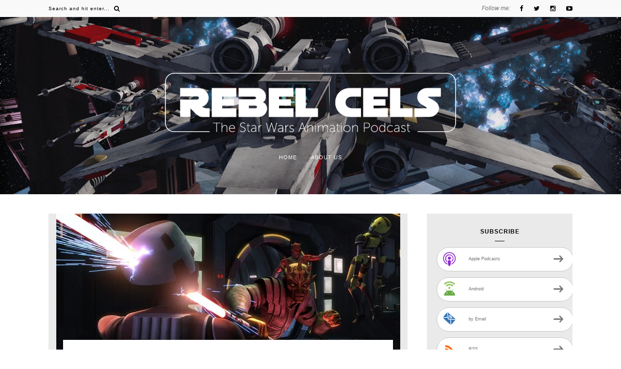

--- FILE ---
content_type: text/html; charset=UTF-8
request_url: https://rebelcels.com/the-clone-wars-hits-nationwide-syndication/
body_size: 70015
content:
<!DOCTYPE html>
<html lang="en-US">
<head>

	<meta charset="UTF-8">
	<meta http-equiv="X-UA-Compatible" content="IE=edge">
	<meta name="viewport" content="width=device-width, initial-scale=1">

	<title>Rebel Cels -   The Clone Wars Hits Nationwide Syndication!</title>

	<link rel="profile" href="http://gmpg.org/xfn/11" />
	
		
	<link rel="alternate" type="application/rss+xml" title="Rebel Cels RSS Feed" href="https://rebelcels.com/feed/" />
	<link rel="alternate" type="application/atom+xml" title="Rebel Cels Atom Feed" href="https://rebelcels.com/feed/atom/" />
	<link rel="pingback" href="https://rebelcels.com/xmlrpc.php" />

	<meta name='robots' content='max-image-preview:large' />
<link rel='dns-prefetch' href='//secure.gravatar.com' />
<link rel='dns-prefetch' href='//www.googletagmanager.com' />
<link rel='dns-prefetch' href='//stats.wp.com' />
<link rel='dns-prefetch' href='//maxcdn.bootstrapcdn.com' />
<link rel='dns-prefetch' href='//fonts.googleapis.com' />
<link rel='dns-prefetch' href='//v0.wordpress.com' />
<link rel='dns-prefetch' href='//pagead2.googlesyndication.com' />
<link rel='dns-prefetch' href='//fundingchoicesmessages.google.com' />
<link rel='preconnect' href='//i0.wp.com' />
<link rel='preconnect' href='//c0.wp.com' />
<link rel="alternate" title="oEmbed (JSON)" type="application/json+oembed" href="https://rebelcels.com/wp-json/oembed/1.0/embed?url=https%3A%2F%2Frebelcels.com%2Fthe-clone-wars-hits-nationwide-syndication%2F" />
<link rel="alternate" title="oEmbed (XML)" type="text/xml+oembed" href="https://rebelcels.com/wp-json/oembed/1.0/embed?url=https%3A%2F%2Frebelcels.com%2Fthe-clone-wars-hits-nationwide-syndication%2F&#038;format=xml" />
<style id='wp-img-auto-sizes-contain-inline-css' type='text/css'>
img:is([sizes=auto i],[sizes^="auto," i]){contain-intrinsic-size:3000px 1500px}
/*# sourceURL=wp-img-auto-sizes-contain-inline-css */
</style>
<link rel='stylesheet' id='jetpack_related-posts-css' href='https://c0.wp.com/p/jetpack/15.4/modules/related-posts/related-posts.css' type='text/css' media='all' />
<style id='wp-emoji-styles-inline-css' type='text/css'>

	img.wp-smiley, img.emoji {
		display: inline !important;
		border: none !important;
		box-shadow: none !important;
		height: 1em !important;
		width: 1em !important;
		margin: 0 0.07em !important;
		vertical-align: -0.1em !important;
		background: none !important;
		padding: 0 !important;
	}
/*# sourceURL=wp-emoji-styles-inline-css */
</style>
<link rel='stylesheet' id='wp-block-library-css' href='https://c0.wp.com/c/6.9/wp-includes/css/dist/block-library/style.min.css' type='text/css' media='all' />
<style id='global-styles-inline-css' type='text/css'>
:root{--wp--preset--aspect-ratio--square: 1;--wp--preset--aspect-ratio--4-3: 4/3;--wp--preset--aspect-ratio--3-4: 3/4;--wp--preset--aspect-ratio--3-2: 3/2;--wp--preset--aspect-ratio--2-3: 2/3;--wp--preset--aspect-ratio--16-9: 16/9;--wp--preset--aspect-ratio--9-16: 9/16;--wp--preset--color--black: #000000;--wp--preset--color--cyan-bluish-gray: #abb8c3;--wp--preset--color--white: #ffffff;--wp--preset--color--pale-pink: #f78da7;--wp--preset--color--vivid-red: #cf2e2e;--wp--preset--color--luminous-vivid-orange: #ff6900;--wp--preset--color--luminous-vivid-amber: #fcb900;--wp--preset--color--light-green-cyan: #7bdcb5;--wp--preset--color--vivid-green-cyan: #00d084;--wp--preset--color--pale-cyan-blue: #8ed1fc;--wp--preset--color--vivid-cyan-blue: #0693e3;--wp--preset--color--vivid-purple: #9b51e0;--wp--preset--gradient--vivid-cyan-blue-to-vivid-purple: linear-gradient(135deg,rgb(6,147,227) 0%,rgb(155,81,224) 100%);--wp--preset--gradient--light-green-cyan-to-vivid-green-cyan: linear-gradient(135deg,rgb(122,220,180) 0%,rgb(0,208,130) 100%);--wp--preset--gradient--luminous-vivid-amber-to-luminous-vivid-orange: linear-gradient(135deg,rgb(252,185,0) 0%,rgb(255,105,0) 100%);--wp--preset--gradient--luminous-vivid-orange-to-vivid-red: linear-gradient(135deg,rgb(255,105,0) 0%,rgb(207,46,46) 100%);--wp--preset--gradient--very-light-gray-to-cyan-bluish-gray: linear-gradient(135deg,rgb(238,238,238) 0%,rgb(169,184,195) 100%);--wp--preset--gradient--cool-to-warm-spectrum: linear-gradient(135deg,rgb(74,234,220) 0%,rgb(151,120,209) 20%,rgb(207,42,186) 40%,rgb(238,44,130) 60%,rgb(251,105,98) 80%,rgb(254,248,76) 100%);--wp--preset--gradient--blush-light-purple: linear-gradient(135deg,rgb(255,206,236) 0%,rgb(152,150,240) 100%);--wp--preset--gradient--blush-bordeaux: linear-gradient(135deg,rgb(254,205,165) 0%,rgb(254,45,45) 50%,rgb(107,0,62) 100%);--wp--preset--gradient--luminous-dusk: linear-gradient(135deg,rgb(255,203,112) 0%,rgb(199,81,192) 50%,rgb(65,88,208) 100%);--wp--preset--gradient--pale-ocean: linear-gradient(135deg,rgb(255,245,203) 0%,rgb(182,227,212) 50%,rgb(51,167,181) 100%);--wp--preset--gradient--electric-grass: linear-gradient(135deg,rgb(202,248,128) 0%,rgb(113,206,126) 100%);--wp--preset--gradient--midnight: linear-gradient(135deg,rgb(2,3,129) 0%,rgb(40,116,252) 100%);--wp--preset--font-size--small: 13px;--wp--preset--font-size--medium: 20px;--wp--preset--font-size--large: 36px;--wp--preset--font-size--x-large: 42px;--wp--preset--spacing--20: 0.44rem;--wp--preset--spacing--30: 0.67rem;--wp--preset--spacing--40: 1rem;--wp--preset--spacing--50: 1.5rem;--wp--preset--spacing--60: 2.25rem;--wp--preset--spacing--70: 3.38rem;--wp--preset--spacing--80: 5.06rem;--wp--preset--shadow--natural: 6px 6px 9px rgba(0, 0, 0, 0.2);--wp--preset--shadow--deep: 12px 12px 50px rgba(0, 0, 0, 0.4);--wp--preset--shadow--sharp: 6px 6px 0px rgba(0, 0, 0, 0.2);--wp--preset--shadow--outlined: 6px 6px 0px -3px rgb(255, 255, 255), 6px 6px rgb(0, 0, 0);--wp--preset--shadow--crisp: 6px 6px 0px rgb(0, 0, 0);}:where(.is-layout-flex){gap: 0.5em;}:where(.is-layout-grid){gap: 0.5em;}body .is-layout-flex{display: flex;}.is-layout-flex{flex-wrap: wrap;align-items: center;}.is-layout-flex > :is(*, div){margin: 0;}body .is-layout-grid{display: grid;}.is-layout-grid > :is(*, div){margin: 0;}:where(.wp-block-columns.is-layout-flex){gap: 2em;}:where(.wp-block-columns.is-layout-grid){gap: 2em;}:where(.wp-block-post-template.is-layout-flex){gap: 1.25em;}:where(.wp-block-post-template.is-layout-grid){gap: 1.25em;}.has-black-color{color: var(--wp--preset--color--black) !important;}.has-cyan-bluish-gray-color{color: var(--wp--preset--color--cyan-bluish-gray) !important;}.has-white-color{color: var(--wp--preset--color--white) !important;}.has-pale-pink-color{color: var(--wp--preset--color--pale-pink) !important;}.has-vivid-red-color{color: var(--wp--preset--color--vivid-red) !important;}.has-luminous-vivid-orange-color{color: var(--wp--preset--color--luminous-vivid-orange) !important;}.has-luminous-vivid-amber-color{color: var(--wp--preset--color--luminous-vivid-amber) !important;}.has-light-green-cyan-color{color: var(--wp--preset--color--light-green-cyan) !important;}.has-vivid-green-cyan-color{color: var(--wp--preset--color--vivid-green-cyan) !important;}.has-pale-cyan-blue-color{color: var(--wp--preset--color--pale-cyan-blue) !important;}.has-vivid-cyan-blue-color{color: var(--wp--preset--color--vivid-cyan-blue) !important;}.has-vivid-purple-color{color: var(--wp--preset--color--vivid-purple) !important;}.has-black-background-color{background-color: var(--wp--preset--color--black) !important;}.has-cyan-bluish-gray-background-color{background-color: var(--wp--preset--color--cyan-bluish-gray) !important;}.has-white-background-color{background-color: var(--wp--preset--color--white) !important;}.has-pale-pink-background-color{background-color: var(--wp--preset--color--pale-pink) !important;}.has-vivid-red-background-color{background-color: var(--wp--preset--color--vivid-red) !important;}.has-luminous-vivid-orange-background-color{background-color: var(--wp--preset--color--luminous-vivid-orange) !important;}.has-luminous-vivid-amber-background-color{background-color: var(--wp--preset--color--luminous-vivid-amber) !important;}.has-light-green-cyan-background-color{background-color: var(--wp--preset--color--light-green-cyan) !important;}.has-vivid-green-cyan-background-color{background-color: var(--wp--preset--color--vivid-green-cyan) !important;}.has-pale-cyan-blue-background-color{background-color: var(--wp--preset--color--pale-cyan-blue) !important;}.has-vivid-cyan-blue-background-color{background-color: var(--wp--preset--color--vivid-cyan-blue) !important;}.has-vivid-purple-background-color{background-color: var(--wp--preset--color--vivid-purple) !important;}.has-black-border-color{border-color: var(--wp--preset--color--black) !important;}.has-cyan-bluish-gray-border-color{border-color: var(--wp--preset--color--cyan-bluish-gray) !important;}.has-white-border-color{border-color: var(--wp--preset--color--white) !important;}.has-pale-pink-border-color{border-color: var(--wp--preset--color--pale-pink) !important;}.has-vivid-red-border-color{border-color: var(--wp--preset--color--vivid-red) !important;}.has-luminous-vivid-orange-border-color{border-color: var(--wp--preset--color--luminous-vivid-orange) !important;}.has-luminous-vivid-amber-border-color{border-color: var(--wp--preset--color--luminous-vivid-amber) !important;}.has-light-green-cyan-border-color{border-color: var(--wp--preset--color--light-green-cyan) !important;}.has-vivid-green-cyan-border-color{border-color: var(--wp--preset--color--vivid-green-cyan) !important;}.has-pale-cyan-blue-border-color{border-color: var(--wp--preset--color--pale-cyan-blue) !important;}.has-vivid-cyan-blue-border-color{border-color: var(--wp--preset--color--vivid-cyan-blue) !important;}.has-vivid-purple-border-color{border-color: var(--wp--preset--color--vivid-purple) !important;}.has-vivid-cyan-blue-to-vivid-purple-gradient-background{background: var(--wp--preset--gradient--vivid-cyan-blue-to-vivid-purple) !important;}.has-light-green-cyan-to-vivid-green-cyan-gradient-background{background: var(--wp--preset--gradient--light-green-cyan-to-vivid-green-cyan) !important;}.has-luminous-vivid-amber-to-luminous-vivid-orange-gradient-background{background: var(--wp--preset--gradient--luminous-vivid-amber-to-luminous-vivid-orange) !important;}.has-luminous-vivid-orange-to-vivid-red-gradient-background{background: var(--wp--preset--gradient--luminous-vivid-orange-to-vivid-red) !important;}.has-very-light-gray-to-cyan-bluish-gray-gradient-background{background: var(--wp--preset--gradient--very-light-gray-to-cyan-bluish-gray) !important;}.has-cool-to-warm-spectrum-gradient-background{background: var(--wp--preset--gradient--cool-to-warm-spectrum) !important;}.has-blush-light-purple-gradient-background{background: var(--wp--preset--gradient--blush-light-purple) !important;}.has-blush-bordeaux-gradient-background{background: var(--wp--preset--gradient--blush-bordeaux) !important;}.has-luminous-dusk-gradient-background{background: var(--wp--preset--gradient--luminous-dusk) !important;}.has-pale-ocean-gradient-background{background: var(--wp--preset--gradient--pale-ocean) !important;}.has-electric-grass-gradient-background{background: var(--wp--preset--gradient--electric-grass) !important;}.has-midnight-gradient-background{background: var(--wp--preset--gradient--midnight) !important;}.has-small-font-size{font-size: var(--wp--preset--font-size--small) !important;}.has-medium-font-size{font-size: var(--wp--preset--font-size--medium) !important;}.has-large-font-size{font-size: var(--wp--preset--font-size--large) !important;}.has-x-large-font-size{font-size: var(--wp--preset--font-size--x-large) !important;}
/*# sourceURL=global-styles-inline-css */
</style>

<style id='classic-theme-styles-inline-css' type='text/css'>
/*! This file is auto-generated */
.wp-block-button__link{color:#fff;background-color:#32373c;border-radius:9999px;box-shadow:none;text-decoration:none;padding:calc(.667em + 2px) calc(1.333em + 2px);font-size:1.125em}.wp-block-file__button{background:#32373c;color:#fff;text-decoration:none}
/*# sourceURL=/wp-includes/css/classic-themes.min.css */
</style>
<link rel='stylesheet' id='md_style-css' href='https://rebelcels.com/wp-content/themes/bluebird/style.css?ver=6.9' type='text/css' media='all' />
<link rel='stylesheet' id='bxslider-css-css' href='https://rebelcels.com/wp-content/themes/bluebird/css/jquery.bxslider.css?ver=6.9' type='text/css' media='all' />
<link rel='stylesheet' id='slicknav-css-css' href='https://rebelcels.com/wp-content/themes/bluebird/css/slicknav.css?ver=6.9' type='text/css' media='all' />
<link rel='stylesheet' id='font-awesome-css' href='//maxcdn.bootstrapcdn.com/font-awesome/4.4.0/css/font-awesome.min.css?ver=6.9' type='text/css' media='all' />
<link rel='stylesheet' id='responsive-css' href='https://rebelcels.com/wp-content/themes/bluebird/css/responsive.css?ver=6.9' type='text/css' media='all' />
<link rel='stylesheet' id='default_sub_heading_font-css' href='https://fonts.googleapis.com/css?family=Roboto%3A400%2C400italic%2C700%2C700italic&#038;ver=6.9' type='text/css' media='all' />
<link rel='stylesheet' id='default_heading_font-css' href='https://fonts.googleapis.com/css?family=Roboto%3A400%2C700&#038;ver=6.9' type='text/css' media='all' />
<link rel='stylesheet' id='Paragraph_font-css' href='https://fonts.googleapis.com/css?family=Roboto%3A400&#038;ver=6.9' type='text/css' media='all' />
<link rel='stylesheet' id='sharedaddy-css' href='https://c0.wp.com/p/jetpack/15.4/modules/sharedaddy/sharing.css' type='text/css' media='all' />
<link rel='stylesheet' id='social-logos-css' href='https://c0.wp.com/p/jetpack/15.4/_inc/social-logos/social-logos.min.css' type='text/css' media='all' />
<script type="text/javascript" id="jetpack_related-posts-js-extra">
/* <![CDATA[ */
var related_posts_js_options = {"post_heading":"h4"};
//# sourceURL=jetpack_related-posts-js-extra
/* ]]> */
</script>
<script type="text/javascript" src="https://c0.wp.com/p/jetpack/15.4/_inc/build/related-posts/related-posts.min.js" id="jetpack_related-posts-js"></script>
<script type="text/javascript" src="https://c0.wp.com/c/6.9/wp-includes/js/jquery/jquery.min.js" id="jquery-core-js"></script>
<script type="text/javascript" src="https://c0.wp.com/c/6.9/wp-includes/js/jquery/jquery-migrate.min.js" id="jquery-migrate-js"></script>

<!-- Google tag (gtag.js) snippet added by Site Kit -->
<!-- Google Analytics snippet added by Site Kit -->
<script type="text/javascript" src="https://www.googletagmanager.com/gtag/js?id=GT-TQLP2VS" id="google_gtagjs-js" async></script>
<script type="text/javascript" id="google_gtagjs-js-after">
/* <![CDATA[ */
window.dataLayer = window.dataLayer || [];function gtag(){dataLayer.push(arguments);}
gtag("set","linker",{"domains":["rebelcels.com"]});
gtag("js", new Date());
gtag("set", "developer_id.dZTNiMT", true);
gtag("config", "GT-TQLP2VS");
//# sourceURL=google_gtagjs-js-after
/* ]]> */
</script>
<link rel="https://api.w.org/" href="https://rebelcels.com/wp-json/" /><link rel="alternate" title="JSON" type="application/json" href="https://rebelcels.com/wp-json/wp/v2/posts/1832" /><link rel="EditURI" type="application/rsd+xml" title="RSD" href="https://rebelcels.com/xmlrpc.php?rsd" />
<meta name="generator" content="WordPress 6.9" />
<link rel="canonical" href="https://rebelcels.com/the-clone-wars-hits-nationwide-syndication/" />
<link rel='shortlink' href='https://wp.me/p92GAP-ty' />
<meta name="generator" content="Site Kit by Google 1.171.0" />            <script type="text/javascript"><!--
                                function powerpress_pinw(pinw_url){window.open(pinw_url, 'PowerPressPlayer','toolbar=0,status=0,resizable=1,width=460,height=320');	return false;}
                //-->

                // tabnab protection
                window.addEventListener('load', function () {
                    // make all links have rel="noopener noreferrer"
                    document.querySelectorAll('a[target="_blank"]').forEach(link => {
                        link.setAttribute('rel', 'noopener noreferrer');
                    });
                });
            </script>
            	<style>img#wpstats{display:none}</style>
		    <style type="text/css">      
        
        #logo {
            padding-top:150px;
            padding-bottom:px;
        }        
        
        /***Top menu*******/
        a {
            color: ;
        }
        #top-bar, .slicknav_menu {
            background-color: #f9f9f9;
        }
        .menu li a, ul.menu ul a, .menu ul ul a {
            color: #000000;
        }
        
        #footer_meta {
            background-color: #333333;
        }    
        #footer_meta h2, .footer_social_text, .footer_social a, #footer_meta h2 a {
            color: #ffffff;
        }     
        .post-header h2 a, .post-header h1 {
            color: ;        
        }    
        .post-meta,.cat-blog, .cat-blog a, .meta-comments a,.side_right .meta_date {
            color: ;   
        }
        .more-button {
            color: ; 
        }
        .post-share a {
            background-color: ; 
            color: ;
        }
        .widget-heading, .related_heading, .author-content h5 a, .about-widget .name, .comment_heading h4   {
            color: ; 
        }

        .comment_heading h4:after, .related_heading:after, .widget-heading span:after {
            background-color: ; 
        }

        .widget-social a {
            color: ; 
        }
        .post, article.page , .maidesign_about_widget{
            background-color: ; 
        }

        
				#header {
	height: 400px;
	background: url(http://rebelcels.com/wp-content/uploads/2017/08/rc-header-bg-freemakers-s2.jpg) no-repeat center;
	background-size: cover;
}
#logo img {
	max-width: 600px !important;
	width: 100%;
}
.menu li a, ul.menu ul a, .menu ul ul a {
	color: #fff;
}

#content {
	margin-top: 40px;
}

.post {
	background: #eaeaea;
}
.post-share:before {
	background: #d2d2d2;
}
.post-share:after {
	background: #d2d2d2;
}

#sidebar {
	background: #eaeaea;
}
.widget {
	margin-bottom: 0;
	border:none;
}		               
		
    </style>
    
<!-- Google AdSense meta tags added by Site Kit -->
<meta name="google-adsense-platform-account" content="ca-host-pub-2644536267352236">
<meta name="google-adsense-platform-domain" content="sitekit.withgoogle.com">
<!-- End Google AdSense meta tags added by Site Kit -->

<style type="text/css" xmlns="http://www.w3.org/1999/html">

/*
PowerPress subscribe sidebar widget
*/
.widget-area .widget_powerpress_subscribe h2,
.widget-area .widget_powerpress_subscribe h3,
.widget-area .widget_powerpress_subscribe h4,
.widget_powerpress_subscribe h2,
.widget_powerpress_subscribe h3,
.widget_powerpress_subscribe h4 {
	margin-bottom: 0;
	padding-bottom: 0;
}
</style>

<!-- Google AdSense snippet added by Site Kit -->
<script type="text/javascript" async="async" src="https://pagead2.googlesyndication.com/pagead/js/adsbygoogle.js?client=ca-pub-9727168801165702&amp;host=ca-host-pub-2644536267352236" crossorigin="anonymous"></script>

<!-- End Google AdSense snippet added by Site Kit -->

<!-- Google AdSense Ad Blocking Recovery snippet added by Site Kit -->
<script async src="https://fundingchoicesmessages.google.com/i/pub-9727168801165702?ers=1" nonce="DXAT-nHQdg-k9dDuQO6-Fw"></script><script nonce="DXAT-nHQdg-k9dDuQO6-Fw">(function() {function signalGooglefcPresent() {if (!window.frames['googlefcPresent']) {if (document.body) {const iframe = document.createElement('iframe'); iframe.style = 'width: 0; height: 0; border: none; z-index: -1000; left: -1000px; top: -1000px;'; iframe.style.display = 'none'; iframe.name = 'googlefcPresent'; document.body.appendChild(iframe);} else {setTimeout(signalGooglefcPresent, 0);}}}signalGooglefcPresent();})();</script>
<!-- End Google AdSense Ad Blocking Recovery snippet added by Site Kit -->

<!-- Google AdSense Ad Blocking Recovery Error Protection snippet added by Site Kit -->
<script>(function(){'use strict';function aa(a){var b=0;return function(){return b<a.length?{done:!1,value:a[b++]}:{done:!0}}}var ba="function"==typeof Object.defineProperties?Object.defineProperty:function(a,b,c){if(a==Array.prototype||a==Object.prototype)return a;a[b]=c.value;return a};
function ca(a){a=["object"==typeof globalThis&&globalThis,a,"object"==typeof window&&window,"object"==typeof self&&self,"object"==typeof global&&global];for(var b=0;b<a.length;++b){var c=a[b];if(c&&c.Math==Math)return c}throw Error("Cannot find global object");}var da=ca(this);function k(a,b){if(b)a:{var c=da;a=a.split(".");for(var d=0;d<a.length-1;d++){var e=a[d];if(!(e in c))break a;c=c[e]}a=a[a.length-1];d=c[a];b=b(d);b!=d&&null!=b&&ba(c,a,{configurable:!0,writable:!0,value:b})}}
function ea(a){return a.raw=a}function m(a){var b="undefined"!=typeof Symbol&&Symbol.iterator&&a[Symbol.iterator];if(b)return b.call(a);if("number"==typeof a.length)return{next:aa(a)};throw Error(String(a)+" is not an iterable or ArrayLike");}function fa(a){for(var b,c=[];!(b=a.next()).done;)c.push(b.value);return c}var ha="function"==typeof Object.create?Object.create:function(a){function b(){}b.prototype=a;return new b},n;
if("function"==typeof Object.setPrototypeOf)n=Object.setPrototypeOf;else{var q;a:{var ia={a:!0},ja={};try{ja.__proto__=ia;q=ja.a;break a}catch(a){}q=!1}n=q?function(a,b){a.__proto__=b;if(a.__proto__!==b)throw new TypeError(a+" is not extensible");return a}:null}var ka=n;
function r(a,b){a.prototype=ha(b.prototype);a.prototype.constructor=a;if(ka)ka(a,b);else for(var c in b)if("prototype"!=c)if(Object.defineProperties){var d=Object.getOwnPropertyDescriptor(b,c);d&&Object.defineProperty(a,c,d)}else a[c]=b[c];a.A=b.prototype}function la(){for(var a=Number(this),b=[],c=a;c<arguments.length;c++)b[c-a]=arguments[c];return b}k("Number.MAX_SAFE_INTEGER",function(){return 9007199254740991});
k("Number.isFinite",function(a){return a?a:function(b){return"number"!==typeof b?!1:!isNaN(b)&&Infinity!==b&&-Infinity!==b}});k("Number.isInteger",function(a){return a?a:function(b){return Number.isFinite(b)?b===Math.floor(b):!1}});k("Number.isSafeInteger",function(a){return a?a:function(b){return Number.isInteger(b)&&Math.abs(b)<=Number.MAX_SAFE_INTEGER}});
k("Math.trunc",function(a){return a?a:function(b){b=Number(b);if(isNaN(b)||Infinity===b||-Infinity===b||0===b)return b;var c=Math.floor(Math.abs(b));return 0>b?-c:c}});k("Object.is",function(a){return a?a:function(b,c){return b===c?0!==b||1/b===1/c:b!==b&&c!==c}});k("Array.prototype.includes",function(a){return a?a:function(b,c){var d=this;d instanceof String&&(d=String(d));var e=d.length;c=c||0;for(0>c&&(c=Math.max(c+e,0));c<e;c++){var f=d[c];if(f===b||Object.is(f,b))return!0}return!1}});
k("String.prototype.includes",function(a){return a?a:function(b,c){if(null==this)throw new TypeError("The 'this' value for String.prototype.includes must not be null or undefined");if(b instanceof RegExp)throw new TypeError("First argument to String.prototype.includes must not be a regular expression");return-1!==this.indexOf(b,c||0)}});/*

 Copyright The Closure Library Authors.
 SPDX-License-Identifier: Apache-2.0
*/
var t=this||self;function v(a){return a};var w,x;a:{for(var ma=["CLOSURE_FLAGS"],y=t,z=0;z<ma.length;z++)if(y=y[ma[z]],null==y){x=null;break a}x=y}var na=x&&x[610401301];w=null!=na?na:!1;var A,oa=t.navigator;A=oa?oa.userAgentData||null:null;function B(a){return w?A?A.brands.some(function(b){return(b=b.brand)&&-1!=b.indexOf(a)}):!1:!1}function C(a){var b;a:{if(b=t.navigator)if(b=b.userAgent)break a;b=""}return-1!=b.indexOf(a)};function D(){return w?!!A&&0<A.brands.length:!1}function E(){return D()?B("Chromium"):(C("Chrome")||C("CriOS"))&&!(D()?0:C("Edge"))||C("Silk")};var pa=D()?!1:C("Trident")||C("MSIE");!C("Android")||E();E();C("Safari")&&(E()||(D()?0:C("Coast"))||(D()?0:C("Opera"))||(D()?0:C("Edge"))||(D()?B("Microsoft Edge"):C("Edg/"))||D()&&B("Opera"));var qa={},F=null;var ra="undefined"!==typeof Uint8Array,sa=!pa&&"function"===typeof btoa;function G(){return"function"===typeof BigInt};var H=0,I=0;function ta(a){var b=0>a;a=Math.abs(a);var c=a>>>0;a=Math.floor((a-c)/4294967296);b&&(c=m(ua(c,a)),b=c.next().value,a=c.next().value,c=b);H=c>>>0;I=a>>>0}function va(a,b){b>>>=0;a>>>=0;if(2097151>=b)var c=""+(4294967296*b+a);else G()?c=""+(BigInt(b)<<BigInt(32)|BigInt(a)):(c=(a>>>24|b<<8)&16777215,b=b>>16&65535,a=(a&16777215)+6777216*c+6710656*b,c+=8147497*b,b*=2,1E7<=a&&(c+=Math.floor(a/1E7),a%=1E7),1E7<=c&&(b+=Math.floor(c/1E7),c%=1E7),c=b+wa(c)+wa(a));return c}
function wa(a){a=String(a);return"0000000".slice(a.length)+a}function ua(a,b){b=~b;a?a=~a+1:b+=1;return[a,b]};var J;J="function"===typeof Symbol&&"symbol"===typeof Symbol()?Symbol():void 0;var xa=J?function(a,b){a[J]|=b}:function(a,b){void 0!==a.g?a.g|=b:Object.defineProperties(a,{g:{value:b,configurable:!0,writable:!0,enumerable:!1}})},K=J?function(a){return a[J]|0}:function(a){return a.g|0},L=J?function(a){return a[J]}:function(a){return a.g},M=J?function(a,b){a[J]=b;return a}:function(a,b){void 0!==a.g?a.g=b:Object.defineProperties(a,{g:{value:b,configurable:!0,writable:!0,enumerable:!1}});return a};function ya(a,b){M(b,(a|0)&-14591)}function za(a,b){M(b,(a|34)&-14557)}
function Aa(a){a=a>>14&1023;return 0===a?536870912:a};var N={},Ba={};function Ca(a){return!(!a||"object"!==typeof a||a.g!==Ba)}function Da(a){return null!==a&&"object"===typeof a&&!Array.isArray(a)&&a.constructor===Object}function P(a,b,c){if(!Array.isArray(a)||a.length)return!1;var d=K(a);if(d&1)return!0;if(!(b&&(Array.isArray(b)?b.includes(c):b.has(c))))return!1;M(a,d|1);return!0}Object.freeze(new function(){});Object.freeze(new function(){});var Ea=/^-?([1-9][0-9]*|0)(\.[0-9]+)?$/;var Q;function Fa(a,b){Q=b;a=new a(b);Q=void 0;return a}
function R(a,b,c){null==a&&(a=Q);Q=void 0;if(null==a){var d=96;c?(a=[c],d|=512):a=[];b&&(d=d&-16760833|(b&1023)<<14)}else{if(!Array.isArray(a))throw Error();d=K(a);if(d&64)return a;d|=64;if(c&&(d|=512,c!==a[0]))throw Error();a:{c=a;var e=c.length;if(e){var f=e-1;if(Da(c[f])){d|=256;b=f-(+!!(d&512)-1);if(1024<=b)throw Error();d=d&-16760833|(b&1023)<<14;break a}}if(b){b=Math.max(b,e-(+!!(d&512)-1));if(1024<b)throw Error();d=d&-16760833|(b&1023)<<14}}}M(a,d);return a};function Ga(a){switch(typeof a){case "number":return isFinite(a)?a:String(a);case "boolean":return a?1:0;case "object":if(a)if(Array.isArray(a)){if(P(a,void 0,0))return}else if(ra&&null!=a&&a instanceof Uint8Array){if(sa){for(var b="",c=0,d=a.length-10240;c<d;)b+=String.fromCharCode.apply(null,a.subarray(c,c+=10240));b+=String.fromCharCode.apply(null,c?a.subarray(c):a);a=btoa(b)}else{void 0===b&&(b=0);if(!F){F={};c="ABCDEFGHIJKLMNOPQRSTUVWXYZabcdefghijklmnopqrstuvwxyz0123456789".split("");d=["+/=",
"+/","-_=","-_.","-_"];for(var e=0;5>e;e++){var f=c.concat(d[e].split(""));qa[e]=f;for(var g=0;g<f.length;g++){var h=f[g];void 0===F[h]&&(F[h]=g)}}}b=qa[b];c=Array(Math.floor(a.length/3));d=b[64]||"";for(e=f=0;f<a.length-2;f+=3){var l=a[f],p=a[f+1];h=a[f+2];g=b[l>>2];l=b[(l&3)<<4|p>>4];p=b[(p&15)<<2|h>>6];h=b[h&63];c[e++]=g+l+p+h}g=0;h=d;switch(a.length-f){case 2:g=a[f+1],h=b[(g&15)<<2]||d;case 1:a=a[f],c[e]=b[a>>2]+b[(a&3)<<4|g>>4]+h+d}a=c.join("")}return a}}return a};function Ha(a,b,c){a=Array.prototype.slice.call(a);var d=a.length,e=b&256?a[d-1]:void 0;d+=e?-1:0;for(b=b&512?1:0;b<d;b++)a[b]=c(a[b]);if(e){b=a[b]={};for(var f in e)Object.prototype.hasOwnProperty.call(e,f)&&(b[f]=c(e[f]))}return a}function Ia(a,b,c,d,e){if(null!=a){if(Array.isArray(a))a=P(a,void 0,0)?void 0:e&&K(a)&2?a:Ja(a,b,c,void 0!==d,e);else if(Da(a)){var f={},g;for(g in a)Object.prototype.hasOwnProperty.call(a,g)&&(f[g]=Ia(a[g],b,c,d,e));a=f}else a=b(a,d);return a}}
function Ja(a,b,c,d,e){var f=d||c?K(a):0;d=d?!!(f&32):void 0;a=Array.prototype.slice.call(a);for(var g=0;g<a.length;g++)a[g]=Ia(a[g],b,c,d,e);c&&c(f,a);return a}function Ka(a){return a.s===N?a.toJSON():Ga(a)};function La(a,b,c){c=void 0===c?za:c;if(null!=a){if(ra&&a instanceof Uint8Array)return b?a:new Uint8Array(a);if(Array.isArray(a)){var d=K(a);if(d&2)return a;b&&(b=0===d||!!(d&32)&&!(d&64||!(d&16)));return b?M(a,(d|34)&-12293):Ja(a,La,d&4?za:c,!0,!0)}a.s===N&&(c=a.h,d=L(c),a=d&2?a:Fa(a.constructor,Ma(c,d,!0)));return a}}function Ma(a,b,c){var d=c||b&2?za:ya,e=!!(b&32);a=Ha(a,b,function(f){return La(f,e,d)});xa(a,32|(c?2:0));return a};function Na(a,b){a=a.h;return Oa(a,L(a),b)}function Oa(a,b,c,d){if(-1===c)return null;if(c>=Aa(b)){if(b&256)return a[a.length-1][c]}else{var e=a.length;if(d&&b&256&&(d=a[e-1][c],null!=d))return d;b=c+(+!!(b&512)-1);if(b<e)return a[b]}}function Pa(a,b,c,d,e){var f=Aa(b);if(c>=f||e){var g=b;if(b&256)e=a[a.length-1];else{if(null==d)return;e=a[f+(+!!(b&512)-1)]={};g|=256}e[c]=d;c<f&&(a[c+(+!!(b&512)-1)]=void 0);g!==b&&M(a,g)}else a[c+(+!!(b&512)-1)]=d,b&256&&(a=a[a.length-1],c in a&&delete a[c])}
function Qa(a,b){var c=Ra;var d=void 0===d?!1:d;var e=a.h;var f=L(e),g=Oa(e,f,b,d);if(null!=g&&"object"===typeof g&&g.s===N)c=g;else if(Array.isArray(g)){var h=K(g),l=h;0===l&&(l|=f&32);l|=f&2;l!==h&&M(g,l);c=new c(g)}else c=void 0;c!==g&&null!=c&&Pa(e,f,b,c,d);e=c;if(null==e)return e;a=a.h;f=L(a);f&2||(g=e,c=g.h,h=L(c),g=h&2?Fa(g.constructor,Ma(c,h,!1)):g,g!==e&&(e=g,Pa(a,f,b,e,d)));return e}function Sa(a,b){a=Na(a,b);return null==a||"string"===typeof a?a:void 0}
function Ta(a,b){var c=void 0===c?0:c;a=Na(a,b);if(null!=a)if(b=typeof a,"number"===b?Number.isFinite(a):"string"!==b?0:Ea.test(a))if("number"===typeof a){if(a=Math.trunc(a),!Number.isSafeInteger(a)){ta(a);b=H;var d=I;if(a=d&2147483648)b=~b+1>>>0,d=~d>>>0,0==b&&(d=d+1>>>0);b=4294967296*d+(b>>>0);a=a?-b:b}}else if(b=Math.trunc(Number(a)),Number.isSafeInteger(b))a=String(b);else{if(b=a.indexOf("."),-1!==b&&(a=a.substring(0,b)),!("-"===a[0]?20>a.length||20===a.length&&-922337<Number(a.substring(0,7)):
19>a.length||19===a.length&&922337>Number(a.substring(0,6)))){if(16>a.length)ta(Number(a));else if(G())a=BigInt(a),H=Number(a&BigInt(4294967295))>>>0,I=Number(a>>BigInt(32)&BigInt(4294967295));else{b=+("-"===a[0]);I=H=0;d=a.length;for(var e=b,f=(d-b)%6+b;f<=d;e=f,f+=6)e=Number(a.slice(e,f)),I*=1E6,H=1E6*H+e,4294967296<=H&&(I+=Math.trunc(H/4294967296),I>>>=0,H>>>=0);b&&(b=m(ua(H,I)),a=b.next().value,b=b.next().value,H=a,I=b)}a=H;b=I;b&2147483648?G()?a=""+(BigInt(b|0)<<BigInt(32)|BigInt(a>>>0)):(b=
m(ua(a,b)),a=b.next().value,b=b.next().value,a="-"+va(a,b)):a=va(a,b)}}else a=void 0;return null!=a?a:c}function S(a,b){a=Sa(a,b);return null!=a?a:""};function T(a,b,c){this.h=R(a,b,c)}T.prototype.toJSON=function(){return Ua(this,Ja(this.h,Ka,void 0,void 0,!1),!0)};T.prototype.s=N;T.prototype.toString=function(){return Ua(this,this.h,!1).toString()};
function Ua(a,b,c){var d=a.constructor.v,e=L(c?a.h:b);a=b.length;if(!a)return b;var f;if(Da(c=b[a-1])){a:{var g=c;var h={},l=!1,p;for(p in g)if(Object.prototype.hasOwnProperty.call(g,p)){var u=g[p];if(Array.isArray(u)){var jb=u;if(P(u,d,+p)||Ca(u)&&0===u.size)u=null;u!=jb&&(l=!0)}null!=u?h[p]=u:l=!0}if(l){for(var O in h){g=h;break a}g=null}}g!=c&&(f=!0);a--}for(p=+!!(e&512)-1;0<a;a--){O=a-1;c=b[O];O-=p;if(!(null==c||P(c,d,O)||Ca(c)&&0===c.size))break;var kb=!0}if(!f&&!kb)return b;b=Array.prototype.slice.call(b,
0,a);g&&b.push(g);return b};function Va(a){return function(b){if(null==b||""==b)b=new a;else{b=JSON.parse(b);if(!Array.isArray(b))throw Error(void 0);xa(b,32);b=Fa(a,b)}return b}};function Wa(a){this.h=R(a)}r(Wa,T);var Xa=Va(Wa);var U;function V(a){this.g=a}V.prototype.toString=function(){return this.g+""};var Ya={};function Za(a){if(void 0===U){var b=null;var c=t.trustedTypes;if(c&&c.createPolicy){try{b=c.createPolicy("goog#html",{createHTML:v,createScript:v,createScriptURL:v})}catch(d){t.console&&t.console.error(d.message)}U=b}else U=b}a=(b=U)?b.createScriptURL(a):a;return new V(a,Ya)};function $a(){return Math.floor(2147483648*Math.random()).toString(36)+Math.abs(Math.floor(2147483648*Math.random())^Date.now()).toString(36)};function ab(a,b){b=String(b);"application/xhtml+xml"===a.contentType&&(b=b.toLowerCase());return a.createElement(b)}function bb(a){this.g=a||t.document||document};/*

 SPDX-License-Identifier: Apache-2.0
*/
function cb(a,b){a.src=b instanceof V&&b.constructor===V?b.g:"type_error:TrustedResourceUrl";var c,d;(c=(b=null==(d=(c=(a.ownerDocument&&a.ownerDocument.defaultView||window).document).querySelector)?void 0:d.call(c,"script[nonce]"))?b.nonce||b.getAttribute("nonce")||"":"")&&a.setAttribute("nonce",c)};function db(a){a=void 0===a?document:a;return a.createElement("script")};function eb(a,b,c,d,e,f){try{var g=a.g,h=db(g);h.async=!0;cb(h,b);g.head.appendChild(h);h.addEventListener("load",function(){e();d&&g.head.removeChild(h)});h.addEventListener("error",function(){0<c?eb(a,b,c-1,d,e,f):(d&&g.head.removeChild(h),f())})}catch(l){f()}};var fb=t.atob("aHR0cHM6Ly93d3cuZ3N0YXRpYy5jb20vaW1hZ2VzL2ljb25zL21hdGVyaWFsL3N5c3RlbS8xeC93YXJuaW5nX2FtYmVyXzI0ZHAucG5n"),gb=t.atob("WW91IGFyZSBzZWVpbmcgdGhpcyBtZXNzYWdlIGJlY2F1c2UgYWQgb3Igc2NyaXB0IGJsb2NraW5nIHNvZnR3YXJlIGlzIGludGVyZmVyaW5nIHdpdGggdGhpcyBwYWdlLg=="),hb=t.atob("RGlzYWJsZSBhbnkgYWQgb3Igc2NyaXB0IGJsb2NraW5nIHNvZnR3YXJlLCB0aGVuIHJlbG9hZCB0aGlzIHBhZ2Uu");function ib(a,b,c){this.i=a;this.u=b;this.o=c;this.g=null;this.j=[];this.m=!1;this.l=new bb(this.i)}
function lb(a){if(a.i.body&&!a.m){var b=function(){mb(a);t.setTimeout(function(){nb(a,3)},50)};eb(a.l,a.u,2,!0,function(){t[a.o]||b()},b);a.m=!0}}
function mb(a){for(var b=W(1,5),c=0;c<b;c++){var d=X(a);a.i.body.appendChild(d);a.j.push(d)}b=X(a);b.style.bottom="0";b.style.left="0";b.style.position="fixed";b.style.width=W(100,110).toString()+"%";b.style.zIndex=W(2147483544,2147483644).toString();b.style.backgroundColor=ob(249,259,242,252,219,229);b.style.boxShadow="0 0 12px #888";b.style.color=ob(0,10,0,10,0,10);b.style.display="flex";b.style.justifyContent="center";b.style.fontFamily="Roboto, Arial";c=X(a);c.style.width=W(80,85).toString()+
"%";c.style.maxWidth=W(750,775).toString()+"px";c.style.margin="24px";c.style.display="flex";c.style.alignItems="flex-start";c.style.justifyContent="center";d=ab(a.l.g,"IMG");d.className=$a();d.src=fb;d.alt="Warning icon";d.style.height="24px";d.style.width="24px";d.style.paddingRight="16px";var e=X(a),f=X(a);f.style.fontWeight="bold";f.textContent=gb;var g=X(a);g.textContent=hb;Y(a,e,f);Y(a,e,g);Y(a,c,d);Y(a,c,e);Y(a,b,c);a.g=b;a.i.body.appendChild(a.g);b=W(1,5);for(c=0;c<b;c++)d=X(a),a.i.body.appendChild(d),
a.j.push(d)}function Y(a,b,c){for(var d=W(1,5),e=0;e<d;e++){var f=X(a);b.appendChild(f)}b.appendChild(c);c=W(1,5);for(d=0;d<c;d++)e=X(a),b.appendChild(e)}function W(a,b){return Math.floor(a+Math.random()*(b-a))}function ob(a,b,c,d,e,f){return"rgb("+W(Math.max(a,0),Math.min(b,255)).toString()+","+W(Math.max(c,0),Math.min(d,255)).toString()+","+W(Math.max(e,0),Math.min(f,255)).toString()+")"}function X(a){a=ab(a.l.g,"DIV");a.className=$a();return a}
function nb(a,b){0>=b||null!=a.g&&0!==a.g.offsetHeight&&0!==a.g.offsetWidth||(pb(a),mb(a),t.setTimeout(function(){nb(a,b-1)},50))}function pb(a){for(var b=m(a.j),c=b.next();!c.done;c=b.next())(c=c.value)&&c.parentNode&&c.parentNode.removeChild(c);a.j=[];(b=a.g)&&b.parentNode&&b.parentNode.removeChild(b);a.g=null};function qb(a,b,c,d,e){function f(l){document.body?g(document.body):0<l?t.setTimeout(function(){f(l-1)},e):b()}function g(l){l.appendChild(h);t.setTimeout(function(){h?(0!==h.offsetHeight&&0!==h.offsetWidth?b():a(),h.parentNode&&h.parentNode.removeChild(h)):a()},d)}var h=rb(c);f(3)}function rb(a){var b=document.createElement("div");b.className=a;b.style.width="1px";b.style.height="1px";b.style.position="absolute";b.style.left="-10000px";b.style.top="-10000px";b.style.zIndex="-10000";return b};function Ra(a){this.h=R(a)}r(Ra,T);function sb(a){this.h=R(a)}r(sb,T);var tb=Va(sb);function ub(a){var b=la.apply(1,arguments);if(0===b.length)return Za(a[0]);for(var c=a[0],d=0;d<b.length;d++)c+=encodeURIComponent(b[d])+a[d+1];return Za(c)};function vb(a){if(!a)return null;a=Sa(a,4);var b;null===a||void 0===a?b=null:b=Za(a);return b};var wb=ea([""]),xb=ea([""]);function yb(a,b){this.m=a;this.o=new bb(a.document);this.g=b;this.j=S(this.g,1);this.u=vb(Qa(this.g,2))||ub(wb);this.i=!1;b=vb(Qa(this.g,13))||ub(xb);this.l=new ib(a.document,b,S(this.g,12))}yb.prototype.start=function(){zb(this)};
function zb(a){Ab(a);eb(a.o,a.u,3,!1,function(){a:{var b=a.j;var c=t.btoa(b);if(c=t[c]){try{var d=Xa(t.atob(c))}catch(e){b=!1;break a}b=b===Sa(d,1)}else b=!1}b?Z(a,S(a.g,14)):(Z(a,S(a.g,8)),lb(a.l))},function(){qb(function(){Z(a,S(a.g,7));lb(a.l)},function(){return Z(a,S(a.g,6))},S(a.g,9),Ta(a.g,10),Ta(a.g,11))})}function Z(a,b){a.i||(a.i=!0,a=new a.m.XMLHttpRequest,a.open("GET",b,!0),a.send())}function Ab(a){var b=t.btoa(a.j);a.m[b]&&Z(a,S(a.g,5))};(function(a,b){t[a]=function(){var c=la.apply(0,arguments);t[a]=function(){};b.call.apply(b,[null].concat(c instanceof Array?c:fa(m(c))))}})("__h82AlnkH6D91__",function(a){"function"===typeof window.atob&&(new yb(window,tb(window.atob(a)))).start()});}).call(this);

window.__h82AlnkH6D91__("[base64]/[base64]/[base64]/[base64]");</script>
<!-- End Google AdSense Ad Blocking Recovery Error Protection snippet added by Site Kit -->

<!-- Jetpack Open Graph Tags -->
<meta property="og:type" content="article" />
<meta property="og:title" content="The Clone Wars Hits Nationwide Syndication!" />
<meta property="og:url" content="https://rebelcels.com/the-clone-wars-hits-nationwide-syndication/" />
<meta property="og:description" content="As we eagerly await for season 5 of &#8220;The Clone Wars&#8221; to begin in September, some more cool news about &#8220;The Clone Wars&#8221; was announced today over at StarWars.com. In addition …" />
<meta property="article:published_time" content="2012-08-30T01:14:43+00:00" />
<meta property="article:modified_time" content="2012-08-30T01:14:43+00:00" />
<meta property="og:site_name" content="Rebel Cels" />
<meta property="og:image" content="https://i0.wp.com/rebelcels.com/wp-content/uploads/2012/08/tcw_s5_ss5_sm.jpg?fit=709%2C300&#038;ssl=1" />
<meta property="og:image:width" content="709" />
<meta property="og:image:height" content="300" />
<meta property="og:image:alt" content="" />
<meta property="og:locale" content="en_US" />
<meta name="twitter:text:title" content="The Clone Wars Hits Nationwide Syndication!" />
<meta name="twitter:image" content="https://i0.wp.com/rebelcels.com/wp-content/uploads/2012/08/tcw_s5_ss5_sm.jpg?fit=709%2C300&#038;ssl=1&#038;w=640" />
<meta name="twitter:card" content="summary_large_image" />

<!-- End Jetpack Open Graph Tags -->
	
<link rel='stylesheet' id='powerpress_subscribe_widget_modern-css' href='https://rebelcels.com/wp-content/plugins/powerpress/css/subscribe-widget.min.css?ver=11.15.11' type='text/css' media='all' />
</head>

<body class="wp-singular post-template-default single single-post postid-1832 single-format-standard wp-custom-logo wp-theme-bluebird"> 
    
    <div id="top-bar">
		
		<div class="container"> 

			<div class="menu-mobile"></div>

			<div class="meta_top">

				<!-- Search -->
									
								<!-- end Search -->		

								<div id="top-social">
					<span class="text_follow">Follow me:</span>
					<span class="top_social_wrap">
					<a href="http://facebook.com/rebelcelspodcast" target="_blank"><i class="fa fa-facebook"></i></a>					<a href="http://twitter.com/rebelcels" target="_blank"><i class="fa fa-twitter"></i></a>					<a href="http://instagram.com/rebelcels" target="_blank"><i class="fa fa-instagram"></i></a>																									<a href="http://youtube.com/thunderquack" target="_blank"><i class="fa fa-youtube-play"></i></a>										</span>

				</div>
				
			</div> <!--end meta_top -->			

			<span class="top_search_wrap">

				<div class="show-search">
					<form role="search" method="get" id="searchform" action="https://rebelcels.com/">
    <div>
		<input type="text" placeholder="Search and hit enter..." name="s" id="s" />
	 </div>
</form>				</div>
					
				<div id="top-search">
						<a href="#"><i class="fa fa-search"></i></a>
				</div>

			</span>
				
		</div>
	
	</div>    
	
	<header id="header">
	
		<div class="container">		
            
			<div id="logo" >
				
									
						<h1><a href="https://rebelcels.com"><img src="http://rebelcels.com/wp-content/uploads/2017/08/rc-site-logo.png" alt="Rebel Cels" /></a></h1>
					
								
			</div> <!-- end logo -->	

			<div class="menu_wrap">
				<ul id="menu-main-menu" class="menu"><li id="menu-item-31" class="menu-item menu-item-type-custom menu-item-object-custom menu-item-home menu-item-31"><a href="http://rebelcels.com">Home</a></li>
<li id="menu-item-4231" class="menu-item menu-item-type-post_type menu-item-object-page menu-item-4231"><a href="https://rebelcels.com/sample-page-3/">About Us</a></li>
</ul>				
			</div>		
                            
		</div>	 
        
	</header>     
	
	<div class="container">
		
		<div id="content">
		
			<div id="main" >
			
										
					
<article id="post-1832" class="post-1832 post type-post status-publish format-standard has-post-thumbnail hentry category-news tag-season-5 tag-star-wars tag-star-wars-the-clone-wars tag-the-clone-wars">      
                    
            
                
                
            <div class="post-img">
            
                                
                    <img width="709" height="300" src="https://i0.wp.com/rebelcels.com/wp-content/uploads/2012/08/tcw_s5_ss5_sm.jpg?fit=709%2C300&amp;ssl=1" class="attachment-full-thumb size-full-thumb wp-post-image" alt="" decoding="async" fetchpriority="high" srcset="https://i0.wp.com/rebelcels.com/wp-content/uploads/2012/08/tcw_s5_ss5_sm.jpg?w=709&amp;ssl=1 709w, https://i0.wp.com/rebelcels.com/wp-content/uploads/2012/08/tcw_s5_ss5_sm.jpg?resize=300%2C127&amp;ssl=1 300w, https://i0.wp.com/rebelcels.com/wp-content/uploads/2012/08/tcw_s5_ss5_sm.jpg?resize=520%2C220&amp;ssl=1 520w" sizes="(max-width: 709px) 100vw, 709px" data-attachment-id="1833" data-permalink="https://rebelcels.com/the-clone-wars-hits-nationwide-syndication/tcw_s5_ss5_sm/" data-orig-file="https://i0.wp.com/rebelcels.com/wp-content/uploads/2012/08/tcw_s5_ss5_sm.jpg?fit=709%2C300&amp;ssl=1" data-orig-size="709,300" data-comments-opened="1" data-image-meta="{&quot;aperture&quot;:&quot;0&quot;,&quot;credit&quot;:&quot;&quot;,&quot;camera&quot;:&quot;&quot;,&quot;caption&quot;:&quot;&quot;,&quot;created_timestamp&quot;:&quot;0&quot;,&quot;copyright&quot;:&quot;&quot;,&quot;focal_length&quot;:&quot;0&quot;,&quot;iso&quot;:&quot;0&quot;,&quot;shutter_speed&quot;:&quot;0&quot;,&quot;title&quot;:&quot;&quot;,&quot;orientation&quot;:&quot;0&quot;}" data-image-title="tcw_s5_ss5_sm" data-image-description="" data-image-caption="" data-medium-file="https://i0.wp.com/rebelcels.com/wp-content/uploads/2012/08/tcw_s5_ss5_sm.jpg?fit=300%2C127&amp;ssl=1" data-large-file="https://i0.wp.com/rebelcels.com/wp-content/uploads/2012/08/tcw_s5_ss5_sm.jpg?fit=600%2C254&amp;ssl=1" />                    
                 
            </div>
            
                
                
           
    
    <div class="content_post_wrap">

        <div class="post-header">
                
                                    <h1>The Clone Wars Hits Nationwide Syndication!</h1>
                            
                
                <div class="post-meta">   
                    
                                        <div class="meta_date">
                    August 29, 2012                    </div>
                      

                                        <span class="splash">/</span>
                    <span class="cat-blog"><a href="https://rebelcels.com/category/news/" rel="category tag">News</a></span>
                    
                                        <span class="splash">/</span> 
                    <div class="meta-comments">
                        <a href="https://rebelcels.com/the-clone-wars-hits-nationwide-syndication/#respond">Leave a comment</a>                    </div>
                                            
                </div>      
        </div>

        <div class="post-entry">
            
            <p>As we eagerly await for season 5 of &#8220;The Clone Wars&#8221; to begin in September, some more cool news about &#8220;The Clone Wars&#8221; was announced today over at StarWars.com. In addition to season 5 premiering in September, episodes from the first two seasons of The Clone Wars will begin airing in syndication! Here is the official announcement from <a href="http://www.starwars.com/news/the_clone_wars_season5_and_syndication.html">StarWars.com</a></p>
<p>[blockquote cite=]Following an impressive fourth season full of surprises, the spectacular action and riveting story of Star Wars: The Clone Wars intensifies in Season Five on Cartoon Network at a new day and time. Starting September 29, 2012 at 9:30 am, the classic heroes and villains of the world famous Star Wars Saga continue their adventures as The Clone Wars moves to Cartoon Network&#8217;s action series Saturday mornings.</p>
<p>The shadow of the dark side falls upon Star Wars: The Clone Wars Season Five as the series moves closer to the grim events of Star Wars: Episode III Revenge of the Sith. The big-screen action, unforgettable characters, and rousing adventure of the Star Wars Saga continue, as Jedi heroes face a galaxy of foes. With unparalleled visuals, sound, action and adventure, Star Wars: The Clone Wars continues the cinematic saga with the equivalent of a short animated Star Wars movie each week. Season Five is filled with explosive action, exotic worlds, intriguing characters and shocking turns as several major players face their destinies as the galaxy plunges into darkness.</p>
<p>In addition to its bold new episodes, the celebrated stories of the series&#8217; first two seasons will premiere in domestic syndication, marking its first appearance ever on U.S. broadcast television. Now, Star Wars: The Clone Wars will be available to a whole new audience, as well as provide an additional destination for its already loyal viewers to relive the amazing saga from its beginning.[/blockquote]</p>
<p>This is some pretty cool news! It&#8217;s hard to believe that the show has already reached the point for it to start airing in syndication, but it&#8217;s always great to have more Star Wars on T.V.! Stay tuned as more information gets revealed about the syndicated airings of seasons one &amp; two, such as what stations they will air on, and the times that they will air.</p>
<div class="sharedaddy sd-sharing-enabled"><div class="robots-nocontent sd-block sd-social sd-social-icon sd-sharing"><h3 class="sd-title">Share this:</h3><div class="sd-content"><ul><li class="share-twitter"><a rel="nofollow noopener noreferrer"
				data-shared="sharing-twitter-1832"
				class="share-twitter sd-button share-icon no-text"
				href="https://rebelcels.com/the-clone-wars-hits-nationwide-syndication/?share=twitter"
				target="_blank"
				aria-labelledby="sharing-twitter-1832"
				>
				<span id="sharing-twitter-1832" hidden>Click to share on X (Opens in new window)</span>
				<span>X</span>
			</a></li><li class="share-facebook"><a rel="nofollow noopener noreferrer"
				data-shared="sharing-facebook-1832"
				class="share-facebook sd-button share-icon no-text"
				href="https://rebelcels.com/the-clone-wars-hits-nationwide-syndication/?share=facebook"
				target="_blank"
				aria-labelledby="sharing-facebook-1832"
				>
				<span id="sharing-facebook-1832" hidden>Click to share on Facebook (Opens in new window)</span>
				<span>Facebook</span>
			</a></li><li class="share-end"></li></ul></div></div></div>
<div id='jp-relatedposts' class='jp-relatedposts' >
	<h3 class="jp-relatedposts-headline"><em>Related</em></h3>
</div>            
                        
            
                                        <div class="post-tags">
                    <i class='fa fa-tags'></i><span class='tag_title'>Tags:</span>
                    <span class="tags_wrap">
                        <a href="https://rebelcels.com/tag/season-5/" rel="tag">Season 5</a><a href="https://rebelcels.com/tag/star-wars/" rel="tag">star wars</a><a href="https://rebelcels.com/tag/star-wars-the-clone-wars/" rel="tag">Star Wars: The Clone Wars</a><a href="https://rebelcels.com/tag/the-clone-wars/" rel="tag">The Clone Wars</a>                    </span>
                </div>
             
                        
        </div>    

                                    <div class="post-author">
		
	<div class="author-img">
		<img alt='' src='https://secure.gravatar.com/avatar/d2fd02926e6af480b1a67751b26e1fbd86019465cd0dbd2418d3272a69846b29?s=80&#038;d=mm&#038;r=g' srcset='https://secure.gravatar.com/avatar/d2fd02926e6af480b1a67751b26e1fbd86019465cd0dbd2418d3272a69846b29?s=160&#038;d=mm&#038;r=g 2x' class='avatar avatar-80 photo' height='80' width='80' decoding='async'/>	</div>
	
	<div class="author-content">
		<div class="written_by">Written by</div>
		<h5><a href="https://rebelcels.com/author/timgeraci/" title="Posts by Tim Geraci" rel="author">Tim Geraci</a></h5>
		<p></p>
													</div>
	
</div>                    
    </div> <!-- end content_post_wrap -->   

    <div class="meta_bottom"> 

         

        
         

            <a class="comment_count" href="https://rebelcels.com/the-clone-wars-hits-nationwide-syndication/#respond ">Leave a comment</a>   

                
    </div>  

</article>

<div class="post-pagination">
    
        
        <span class="pagi-prev"><a href="https://rebelcels.com/frontlines-episode-100/"><i class="fa fa-caret-left"></i>Previous Post</a></span>
        
        <span class="pagi-next"><a href="https://rebelcels.com/star-wars-comic-review-darth-maul-death-sentence-2/">Next Post <i class="fa fa-caret-right"></i></a></span>
        
</div>

      
            
                    
            
            
                                
                   		<div class="post-related">
        
            <h2>
            
                <span class="related_heading">
                
                                    You may also like                                
                </span>
                
            </h2>   
            
            <div class="related_wrap">   
    		    				<div class="item-related">
    					
    					    					<a href="https://rebelcels.com/darth-vader-themed-tv-specials-coming/"><img width="520" height="370" src="https://i0.wp.com/rebelcels.com/wp-content/uploads/2013/10/darth-vader-3.jpeg?resize=520%2C370&amp;ssl=1" class="attachment-mini-thumb size-mini-thumb wp-post-image" alt="" decoding="async" srcset="https://i0.wp.com/rebelcels.com/wp-content/uploads/2013/10/darth-vader-3.jpeg?resize=520%2C370&amp;ssl=1 520w, https://i0.wp.com/rebelcels.com/wp-content/uploads/2013/10/darth-vader-3.jpeg?zoom=2&amp;resize=520%2C370&amp;ssl=1 1040w" sizes="(max-width: 520px) 100vw, 520px" data-attachment-id="215" data-permalink="https://rebelcels.com/darth-vader-themed-tv-specials-coming/darth-vader-3/" data-orig-file="https://i0.wp.com/rebelcels.com/wp-content/uploads/2013/10/darth-vader-3.jpeg?fit=1100%2C687&amp;ssl=1" data-orig-size="1100,687" data-comments-opened="1" data-image-meta="{&quot;aperture&quot;:&quot;0&quot;,&quot;credit&quot;:&quot;&quot;,&quot;camera&quot;:&quot;&quot;,&quot;caption&quot;:&quot;&quot;,&quot;created_timestamp&quot;:&quot;0&quot;,&quot;copyright&quot;:&quot;&quot;,&quot;focal_length&quot;:&quot;0&quot;,&quot;iso&quot;:&quot;0&quot;,&quot;shutter_speed&quot;:&quot;0&quot;,&quot;title&quot;:&quot;&quot;,&quot;orientation&quot;:&quot;1&quot;}" data-image-title="darth-vader-3" data-image-description="" data-image-caption="" data-medium-file="https://i0.wp.com/rebelcels.com/wp-content/uploads/2013/10/darth-vader-3.jpeg?fit=300%2C187&amp;ssl=1" data-large-file="https://i0.wp.com/rebelcels.com/wp-content/uploads/2013/10/darth-vader-3.jpeg?fit=600%2C375&amp;ssl=1" /></a>
    					    					
    					<h3><a href="https://rebelcels.com/darth-vader-themed-tv-specials-coming/">Darth Vader Themed TV Specials Coming?</a></h3>
    					    					
    				</div>
    		    				<div class="item-related">
    					
    					    					<a href="https://rebelcels.com/celebration-vi-three-new-star-wars-detours-clips/"><img width="520" height="343" src="https://i0.wp.com/rebelcels.com/wp-content/uploads/2012/08/Star-Wars-Detours.jpg?resize=520%2C343&amp;ssl=1" class="attachment-mini-thumb size-mini-thumb wp-post-image" alt="" decoding="async" loading="lazy" data-attachment-id="1743" data-permalink="https://rebelcels.com/celebration-vi-three-new-star-wars-detours-clips/star-wars-detours/" data-orig-file="https://i0.wp.com/rebelcels.com/wp-content/uploads/2012/08/Star-Wars-Detours.jpg?fit=700%2C343&amp;ssl=1" data-orig-size="700,343" data-comments-opened="1" data-image-meta="{&quot;aperture&quot;:&quot;0&quot;,&quot;credit&quot;:&quot;&quot;,&quot;camera&quot;:&quot;&quot;,&quot;caption&quot;:&quot;&quot;,&quot;created_timestamp&quot;:&quot;0&quot;,&quot;copyright&quot;:&quot;&quot;,&quot;focal_length&quot;:&quot;0&quot;,&quot;iso&quot;:&quot;0&quot;,&quot;shutter_speed&quot;:&quot;0&quot;,&quot;title&quot;:&quot;&quot;,&quot;orientation&quot;:&quot;0&quot;}" data-image-title="Star Wars Detours" data-image-description="" data-image-caption="" data-medium-file="https://i0.wp.com/rebelcels.com/wp-content/uploads/2012/08/Star-Wars-Detours.jpg?fit=300%2C147&amp;ssl=1" data-large-file="https://i0.wp.com/rebelcels.com/wp-content/uploads/2012/08/Star-Wars-Detours.jpg?fit=600%2C294&amp;ssl=1" /></a>
    					    					
    					<h3><a href="https://rebelcels.com/celebration-vi-three-new-star-wars-detours-clips/">Celebration VI: Three New Star Wars Detours Clips!</a></h3>
    					    					
    				</div>
    		    				<div class="item-related">
    					
    					    					<a href="https://rebelcels.com/the-complete-chronological-episode-order-of-the-clone-wars/"><img width="520" height="300" src="https://i0.wp.com/rebelcels.com/wp-content/uploads/2012/11/title_Star_Wars_the_clone_wars_blu-ray_blu-ray.jpg?resize=520%2C300&amp;ssl=1" class="attachment-mini-thumb size-mini-thumb wp-post-image" alt="" decoding="async" loading="lazy" data-attachment-id="2201" data-permalink="https://rebelcels.com/the-clone-wars-likely-to-end-its-run-on-cartoon-network-after-season-5/title_star_wars_the_clone_wars_blu-ray_blu-ray-2/" data-orig-file="https://i0.wp.com/rebelcels.com/wp-content/uploads/2012/11/title_Star_Wars_the_clone_wars_blu-ray_blu-ray.jpg?fit=701%2C300&amp;ssl=1" data-orig-size="701,300" data-comments-opened="1" data-image-meta="{&quot;aperture&quot;:&quot;8&quot;,&quot;credit&quot;:&quot;&quot;,&quot;camera&quot;:&quot;Canon EOS-1D Mark II&quot;,&quot;caption&quot;:&quot;&quot;,&quot;created_timestamp&quot;:&quot;1226002238&quot;,&quot;copyright&quot;:&quot;&quot;,&quot;focal_length&quot;:&quot;34&quot;,&quot;iso&quot;:&quot;500&quot;,&quot;shutter_speed&quot;:&quot;0.4&quot;,&quot;title&quot;:&quot;&quot;,&quot;orientation&quot;:&quot;1&quot;}" data-image-title="title_Star_Wars_the_clone_wars_blu-ray_blu-ray" data-image-description="" data-image-caption="" data-medium-file="https://i0.wp.com/rebelcels.com/wp-content/uploads/2012/11/title_Star_Wars_the_clone_wars_blu-ray_blu-ray.jpg?fit=300%2C128&amp;ssl=1" data-large-file="https://i0.wp.com/rebelcels.com/wp-content/uploads/2012/11/title_Star_Wars_the_clone_wars_blu-ray_blu-ray.jpg?fit=600%2C257&amp;ssl=1" /></a>
    					    					
    					<h3><a href="https://rebelcels.com/the-complete-chronological-episode-order-of-the-clone-wars/">The Complete Chronological Episode Order Of The Clone Wars</a></h3>
    					    					
    				</div>
    		</div></div>                    
                   
                     
         


    <div class="post-comments" id="comments">
	
	<div class="comment_heading"><h4>No Comments</h4></div><div class='comments'></div><div id='comments_pagination'></div>	<div id="respond" class="comment-respond">
		<h3 id="reply-title" class="comment-reply-title">Leave a Reply <small><a rel="nofollow" id="cancel-comment-reply-link" href="/the-clone-wars-hits-nationwide-syndication/#respond" style="display:none;">Cancel Reply</a></small></h3><p class="must-log-in">You must be <a href="https://rebelcels.com/wp-login.php?redirect_to=https%3A%2F%2Frebelcels.com%2Fthe-clone-wars-hits-nationwide-syndication%2F">logged in</a> to post a comment.</p>	</div><!-- #respond -->
	

</div> <!-- end comments div -->
						
								
							
			</div>
			
<aside id="sidebar">
	
	<div id="powerpress_subscribe-2" class="widget widget_powerpress_subscribe"><h4 class="widget-heading"><span>Subscribe</span></h4><div class="pp-ssb-widget pp-ssb-widget-modern pp-ssb-widget-include"><a href="https://itunes.apple.com/ca/podcast/the-rebels-podcast-star-wars-rebels-news-and-commentary/id824597919?mt=2&#038;ls=1" class="pp-ssb-btn vertical pp-ssb-itunes" target="_blank" title="Subscribe on Apple Podcasts"><span class="pp-ssb-ic"></span><span class="pp-ssb-text">Apple Podcasts</span></a><a href="https://subscribeonandroid.com/rebelcels.com/feed/podcast/" class="pp-ssb-btn  vertical pp-ssb-android" target="_blank" title="Subscribe on Android"><span class="pp-ssb-ic"></span><span class="pp-ssb-text">Android</span></a><a href="https://subscribebyemail.com/rebelcels.com/feed/podcast/" class="pp-ssb-btn  vertical  pp-ssb-email" target="_blank" title="Subscribe by Email"><span class="pp-ssb-ic"></span><span class="pp-ssb-text">by Email</span></a><a href="https://rebelcels.com/feed/podcast/" class="pp-ssb-btn vertical pp-ssb-rss" target="_blank" title="Subscribe via RSS"><span class="pp-ssb-ic"></span><span class="pp-ssb-text">RSS</span></a></div></div><div id="categories-2" class="widget widget_categories"><h4 class="widget-heading"><span>Categories</span></h4>
			<ul>
					<li class="cat-item cat-item-5"><a href="https://rebelcels.com/category/episodes/">Episodes</a>
</li>
	<li class="cat-item cat-item-932"><a href="https://rebelcels.com/category/faster-more-intense/">Faster, More Intense</a>
</li>
	<li class="cat-item cat-item-6"><a href="https://rebelcels.com/category/frontlines-the-clone-wars-podcast/">Frontlines: The Clone Wars Podcast</a>
</li>
	<li class="cat-item cat-item-7"><a href="https://rebelcels.com/category/news/">News</a>
</li>
	<li class="cat-item cat-item-461"><a href="https://rebelcels.com/category/rebel-cels/">Rebel Cels</a>
</li>
	<li class="cat-item cat-item-9"><a href="https://rebelcels.com/category/reviews/">Reviews</a>
</li>
			</ul>

			</div><div id="nav_menu-3" class="widget widget_nav_menu"><h4 class="widget-heading"><span>Support the Show</span></h4><div class="menu-top-menu-container"><ul id="menu-top-menu" class="menu"><li id="menu-item-4233" class="menu-item menu-item-type-custom menu-item-object-custom menu-item-4233"><a href="http://www.thunderquack.com/">ThunderQuack</a></li>
<li id="menu-item-4234" class="menu-item menu-item-type-custom menu-item-object-custom menu-item-4234"><a href="http://store.thunderquack.com">Store</a></li>
<li id="menu-item-4235" class="menu-item menu-item-type-custom menu-item-object-custom menu-item-4235"><a href="http://www.patreon.com/thunderquack">Patreon</a></li>
</ul></div></div>	
</aside>		
		
		<!-- END CONTENT -->
		</div>
		
	<!-- END CONTAINER -->
	</div>
	
	<footer id="footer">        
        
        <div class="container">
    
	    	<div class="wrap_to_top">
	        	<a href="#" class="to-top"><i class="fa fa-angle-up"></i></a>
	      	</div>	

	    </div>

        <div id="footer-instagram">
    				
    		    				
    	</div>
        
        <div id="footer_meta">
			
            <div class="container">
            
			            <div class="footer_social">
            	<span class="footer_social_text">Follow me:</span>
				<a href="http://facebook.com/rebelcelspodcast" target="_blank"><i class="fa fa-facebook"></i></a>				<a href="http://twitter.com/rebelcels" target="_blank"><i class="fa fa-twitter"></i></a>				<a href="http://instagram.com/rebelcels" target="_blank"><i class="fa fa-instagram"></i></a>																				<a href="http://youtube.com/thunderquack" target="_blank"><i class="fa fa-youtube-play"></i></a>							</div>
             
		
			<h2>© ThunderQuack Podcast Network</h2>	
            
            </div>
            	
		</div>
        
		
	</footer>
	
	<script type="speculationrules">
{"prefetch":[{"source":"document","where":{"and":[{"href_matches":"/*"},{"not":{"href_matches":["/wp-*.php","/wp-admin/*","/wp-content/uploads/*","/wp-content/*","/wp-content/plugins/*","/wp-content/themes/bluebird/*","/*\\?(.+)"]}},{"not":{"selector_matches":"a[rel~=\"nofollow\"]"}},{"not":{"selector_matches":".no-prefetch, .no-prefetch a"}}]},"eagerness":"conservative"}]}
</script>
	<div style="display:none">
			<div class="grofile-hash-map-421a404b439081923d8152d1732c6872">
		</div>
		</div>
		
	<script type="text/javascript">
		window.WPCOM_sharing_counts = {"https://rebelcels.com/the-clone-wars-hits-nationwide-syndication/":1832};
	</script>
				<script type="text/javascript" src="https://rebelcels.com/wp-content/themes/bluebird/js/jquery.bxslider.min.js?ver=6.9" id="bxslider-js"></script>
<script type="text/javascript" src="https://rebelcels.com/wp-content/themes/bluebird/js/maidesign.js?ver=6.9" id="md_scripts-js"></script>
<script type="text/javascript" src="https://rebelcels.com/wp-content/themes/bluebird/js/fitvids.js?ver=6.9" id="fitvids-js"></script>
<script type="text/javascript" src="https://rebelcels.com/wp-content/themes/bluebird/js/jquery.slicknav.min.js?ver=6.9" id="slicknav-js"></script>
<script type="text/javascript" src="https://c0.wp.com/c/6.9/wp-includes/js/comment-reply.min.js" id="comment-reply-js" async="async" data-wp-strategy="async" fetchpriority="low"></script>
<script type="text/javascript" src="https://secure.gravatar.com/js/gprofiles.js?ver=202605" id="grofiles-cards-js"></script>
<script type="text/javascript" id="wpgroho-js-extra">
/* <![CDATA[ */
var WPGroHo = {"my_hash":""};
//# sourceURL=wpgroho-js-extra
/* ]]> */
</script>
<script type="text/javascript" src="https://c0.wp.com/p/jetpack/15.4/modules/wpgroho.js" id="wpgroho-js"></script>
<script type="text/javascript" id="jetpack-stats-js-before">
/* <![CDATA[ */
_stq = window._stq || [];
_stq.push([ "view", {"v":"ext","blog":"133627411","post":"1832","tz":"-8","srv":"rebelcels.com","j":"1:15.4"} ]);
_stq.push([ "clickTrackerInit", "133627411", "1832" ]);
//# sourceURL=jetpack-stats-js-before
/* ]]> */
</script>
<script type="text/javascript" src="https://stats.wp.com/e-202605.js" id="jetpack-stats-js" defer="defer" data-wp-strategy="defer"></script>
<script type="text/javascript" id="sharing-js-js-extra">
/* <![CDATA[ */
var sharing_js_options = {"lang":"en","counts":"1","is_stats_active":"1"};
//# sourceURL=sharing-js-js-extra
/* ]]> */
</script>
<script type="text/javascript" src="https://c0.wp.com/p/jetpack/15.4/_inc/build/sharedaddy/sharing.min.js" id="sharing-js-js"></script>
<script type="text/javascript" id="sharing-js-js-after">
/* <![CDATA[ */
var windowOpen;
			( function () {
				function matches( el, sel ) {
					return !! (
						el.matches && el.matches( sel ) ||
						el.msMatchesSelector && el.msMatchesSelector( sel )
					);
				}

				document.body.addEventListener( 'click', function ( event ) {
					if ( ! event.target ) {
						return;
					}

					var el;
					if ( matches( event.target, 'a.share-twitter' ) ) {
						el = event.target;
					} else if ( event.target.parentNode && matches( event.target.parentNode, 'a.share-twitter' ) ) {
						el = event.target.parentNode;
					}

					if ( el ) {
						event.preventDefault();

						// If there's another sharing window open, close it.
						if ( typeof windowOpen !== 'undefined' ) {
							windowOpen.close();
						}
						windowOpen = window.open( el.getAttribute( 'href' ), 'wpcomtwitter', 'menubar=1,resizable=1,width=600,height=350' );
						return false;
					}
				} );
			} )();
var windowOpen;
			( function () {
				function matches( el, sel ) {
					return !! (
						el.matches && el.matches( sel ) ||
						el.msMatchesSelector && el.msMatchesSelector( sel )
					);
				}

				document.body.addEventListener( 'click', function ( event ) {
					if ( ! event.target ) {
						return;
					}

					var el;
					if ( matches( event.target, 'a.share-facebook' ) ) {
						el = event.target;
					} else if ( event.target.parentNode && matches( event.target.parentNode, 'a.share-facebook' ) ) {
						el = event.target.parentNode;
					}

					if ( el ) {
						event.preventDefault();

						// If there's another sharing window open, close it.
						if ( typeof windowOpen !== 'undefined' ) {
							windowOpen.close();
						}
						windowOpen = window.open( el.getAttribute( 'href' ), 'wpcomfacebook', 'menubar=1,resizable=1,width=600,height=400' );
						return false;
					}
				} );
			} )();
//# sourceURL=sharing-js-js-after
/* ]]> */
</script>
<script id="wp-emoji-settings" type="application/json">
{"baseUrl":"https://s.w.org/images/core/emoji/17.0.2/72x72/","ext":".png","svgUrl":"https://s.w.org/images/core/emoji/17.0.2/svg/","svgExt":".svg","source":{"concatemoji":"https://rebelcels.com/wp-includes/js/wp-emoji-release.min.js?ver=6.9"}}
</script>
<script type="module">
/* <![CDATA[ */
/*! This file is auto-generated */
const a=JSON.parse(document.getElementById("wp-emoji-settings").textContent),o=(window._wpemojiSettings=a,"wpEmojiSettingsSupports"),s=["flag","emoji"];function i(e){try{var t={supportTests:e,timestamp:(new Date).valueOf()};sessionStorage.setItem(o,JSON.stringify(t))}catch(e){}}function c(e,t,n){e.clearRect(0,0,e.canvas.width,e.canvas.height),e.fillText(t,0,0);t=new Uint32Array(e.getImageData(0,0,e.canvas.width,e.canvas.height).data);e.clearRect(0,0,e.canvas.width,e.canvas.height),e.fillText(n,0,0);const a=new Uint32Array(e.getImageData(0,0,e.canvas.width,e.canvas.height).data);return t.every((e,t)=>e===a[t])}function p(e,t){e.clearRect(0,0,e.canvas.width,e.canvas.height),e.fillText(t,0,0);var n=e.getImageData(16,16,1,1);for(let e=0;e<n.data.length;e++)if(0!==n.data[e])return!1;return!0}function u(e,t,n,a){switch(t){case"flag":return n(e,"\ud83c\udff3\ufe0f\u200d\u26a7\ufe0f","\ud83c\udff3\ufe0f\u200b\u26a7\ufe0f")?!1:!n(e,"\ud83c\udde8\ud83c\uddf6","\ud83c\udde8\u200b\ud83c\uddf6")&&!n(e,"\ud83c\udff4\udb40\udc67\udb40\udc62\udb40\udc65\udb40\udc6e\udb40\udc67\udb40\udc7f","\ud83c\udff4\u200b\udb40\udc67\u200b\udb40\udc62\u200b\udb40\udc65\u200b\udb40\udc6e\u200b\udb40\udc67\u200b\udb40\udc7f");case"emoji":return!a(e,"\ud83e\u1fac8")}return!1}function f(e,t,n,a){let r;const o=(r="undefined"!=typeof WorkerGlobalScope&&self instanceof WorkerGlobalScope?new OffscreenCanvas(300,150):document.createElement("canvas")).getContext("2d",{willReadFrequently:!0}),s=(o.textBaseline="top",o.font="600 32px Arial",{});return e.forEach(e=>{s[e]=t(o,e,n,a)}),s}function r(e){var t=document.createElement("script");t.src=e,t.defer=!0,document.head.appendChild(t)}a.supports={everything:!0,everythingExceptFlag:!0},new Promise(t=>{let n=function(){try{var e=JSON.parse(sessionStorage.getItem(o));if("object"==typeof e&&"number"==typeof e.timestamp&&(new Date).valueOf()<e.timestamp+604800&&"object"==typeof e.supportTests)return e.supportTests}catch(e){}return null}();if(!n){if("undefined"!=typeof Worker&&"undefined"!=typeof OffscreenCanvas&&"undefined"!=typeof URL&&URL.createObjectURL&&"undefined"!=typeof Blob)try{var e="postMessage("+f.toString()+"("+[JSON.stringify(s),u.toString(),c.toString(),p.toString()].join(",")+"));",a=new Blob([e],{type:"text/javascript"});const r=new Worker(URL.createObjectURL(a),{name:"wpTestEmojiSupports"});return void(r.onmessage=e=>{i(n=e.data),r.terminate(),t(n)})}catch(e){}i(n=f(s,u,c,p))}t(n)}).then(e=>{for(const n in e)a.supports[n]=e[n],a.supports.everything=a.supports.everything&&a.supports[n],"flag"!==n&&(a.supports.everythingExceptFlag=a.supports.everythingExceptFlag&&a.supports[n]);var t;a.supports.everythingExceptFlag=a.supports.everythingExceptFlag&&!a.supports.flag,a.supports.everything||((t=a.source||{}).concatemoji?r(t.concatemoji):t.wpemoji&&t.twemoji&&(r(t.twemoji),r(t.wpemoji)))});
//# sourceURL=https://rebelcels.com/wp-includes/js/wp-emoji-loader.min.js
/* ]]> */
</script>
</body>

</html>

--- FILE ---
content_type: text/html; charset=utf-8
request_url: https://www.google.com/recaptcha/api2/aframe
body_size: 265
content:
<!DOCTYPE HTML><html><head><meta http-equiv="content-type" content="text/html; charset=UTF-8"></head><body><script nonce="EvJgL1ou2aq28fkWI5cAmw">/** Anti-fraud and anti-abuse applications only. See google.com/recaptcha */ try{var clients={'sodar':'https://pagead2.googlesyndication.com/pagead/sodar?'};window.addEventListener("message",function(a){try{if(a.source===window.parent){var b=JSON.parse(a.data);var c=clients[b['id']];if(c){var d=document.createElement('img');d.src=c+b['params']+'&rc='+(localStorage.getItem("rc::a")?sessionStorage.getItem("rc::b"):"");window.document.body.appendChild(d);sessionStorage.setItem("rc::e",parseInt(sessionStorage.getItem("rc::e")||0)+1);localStorage.setItem("rc::h",'1769527916220');}}}catch(b){}});window.parent.postMessage("_grecaptcha_ready", "*");}catch(b){}</script></body></html>